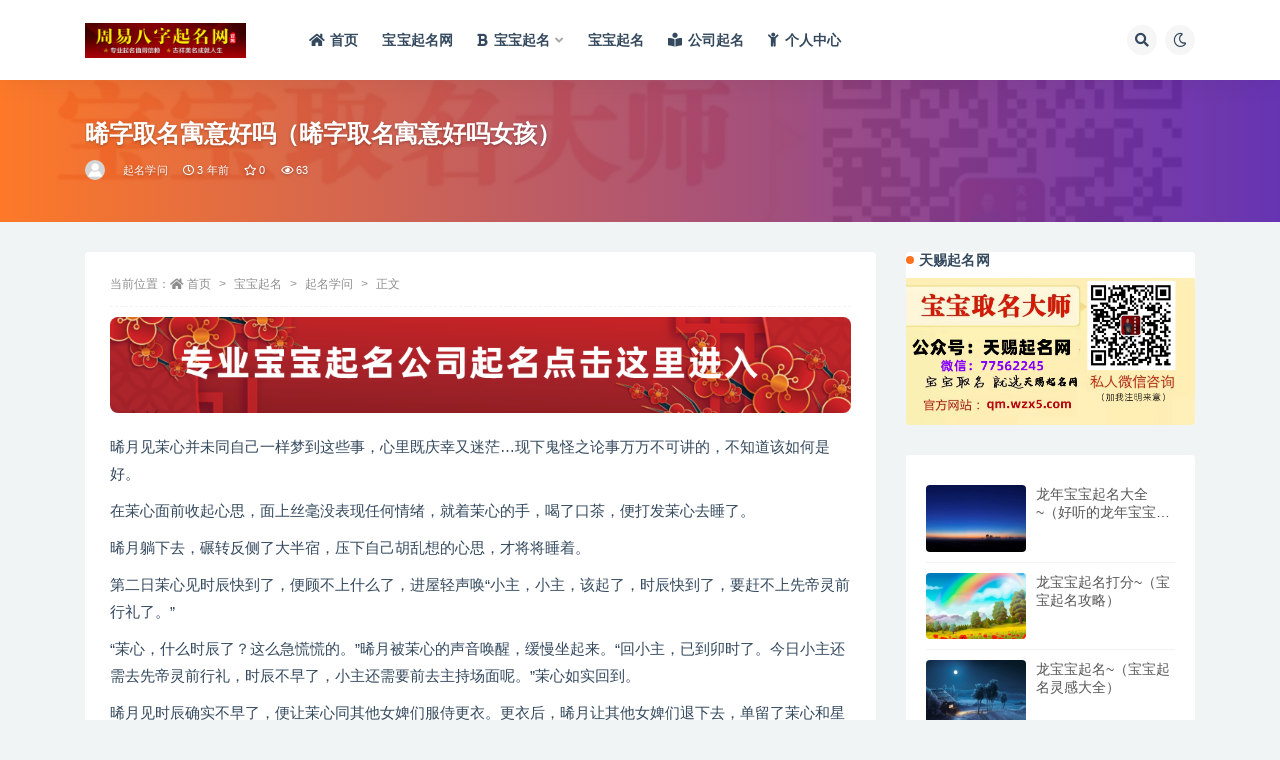

--- FILE ---
content_type: text/css
request_url: https://qm1.wzx5.com/wp-content/themes/ripro-v2/assets/css/dark.css?ver=2.8.1
body_size: 2700
content:
/*  .dark-open  */
body.dark-open {
    background-color: #202634;
    color: #c6cfd8;
}

.dark-open h1, .dark-open h2, .dark-open h3, .dark-open h4, .dark-open h5, .dark-open h6 {
    color: #c6cfd8;
}

.dark-open a {
    color: #c6cfd8;
}

.dark-open a:hover {
    color: #e9ecef;
}

.dark-open .site-header {
    background-color: #293042;
}

.dark-open .navbar .sep:after {
    background-color: #202634;
}

.dark-open .navbar .menu-item.current-menu-item a {
    color: hsl(0deg 0% 100% / 90%);
}

.dark-open .navbar .menu-item>a {
    color: hsla(0, 0%, 100%, .5);
}

.dark-open .btn-light {
    color: #adb5bd;
    background-color: #3a4258;
    border-color: #3a4258;
    background: linear-gradient(to right, #3a4258, #42495f);
}

.dark-open .navbar .sub-menu {
    background-color: #293042;
}

.dark-open .navbar .menu-item:hover>.sub-menu:before {
    border-bottom: 10px solid #202634;
}

.dark-open .mega-menu {
    background-color: #293042;
}

.dark-open.modular-title-3 .section-title:after {
    background-color: #fd7e20;
    ; }

.dark-open .posts-wrapper .post-list, .dark-open .posts-wrapper .post-grid, .dark-open .carousel .post-grid {
    background-color: #293042;
}

.dark-open .content-area .article-content {
    background: #293042;
}

.dark-open .article-content .wp-block-quote, .dark-open .article-content blockquote {
    background: #202634;
}

.dark-open .article-content .h2, .dark-open .article-content h2 {
    border-bottom: 4px solid #212735;
}

.dark-open .widget-area .widget {
    background-color: #293042;
}

.dark-open form.inline button[type="submit"] {
    color: #adb5bd;
}

.dark-open .entry-page-next, .dark-open .entry-page-prev {
    background: #293042;
}

.dark-open .site-footer {
    background: #293042;
}

.dark-open .card {
    background-color: #293042;
    border: .0625rem solid rgb(41 48 66);
}

.dark-open .pay_coin_box {
    border: 2px solid rgb(216 216 216 / 10%);
    background: rgb(41 48 66);
}

.dark-open .card-header {
    background-color: #293042;
    border-bottom: .0625rem solid rgb(54 62 82);
}

.dark-open .card-footer {
    background-color: #293042;
    border-top: .0625rem solid rgb(54 62 82);
}

.dark-open .bg-img-hero {
    background-image: unset !important
}

.dark-open .text-body {
    color: #a6b5bd!important;
}

.dark-open .text-dark {
    color: #a6b5bd!important;
}

.dark-open .nav-segment {
    background-color: #202634;
}

.dark-open .nav-segment .nav-link.active {
    color: #ffffff;
    background-color: #293042;
    box-shadow: 0 3px 6px 0 rgb(32 38 52);
}

.dark-open .nav .nav-link {
    color: #adb5bd;
}

.dark-open .navbar-vertical .nav-tabs .active .nav-link, .dark-open .navbar-vertical .nav-tabs .active.nav-link {
    background-color: rgb(32 38 52);
}

.dark-open .form-control {
    color: #495057;
    background-color: #202634;
    border: .0625rem solid #293042;
}

.dark-open .form-control:focus {
    color: #1e2022;
    background-color: #283144;
    border-color: rgb(32 38 52);
    outline: 0;
    box-shadow: 0 0 10px rgb(32 38 52);
}

.dark-open .list-group-item {
    background-color: transparent;
}

.dark-open label {
    color: #a0a8b2;
}

.dark-open .rizhuti_v2-widget-shop-down .pricing-options li+li {
    border-top: 1px solid #202634;
}

.dark-open .burger:before, .dark-open .burger:after {
    background-color: #adb5bd;
}

.dark-open .owl .owl-prev, .dark-open .owl .owl-next {
    background-color: #293042;
}

.dark-open .owl .owl-prev.disabled, .dark-open .owl .owl-next.disabled {
    background-color: #1c222f;
}

.dark-open .off-canvas {
    background-color: #293042;
}

.dark-open .off-canvas .canvas-close {
    background-color: rgb(247 247 247);
}

.dark-open .slicknav_menu .slicknav_nav li.current-menu-item a {
    color: #c9bbc2;
}

.dark-open .slicknav_menu .menu-item>a {
    background: #202634;
}

.dark-open .slicknav_menu .slicknav_nav .sub-menu {
    background: #1c202b;
}

.dark-open .slicknav_menu .slicknav_nav .sub-menu>li>a {
    background: #202634;
}

.dark-open .widget-title:before {
    background-color: #fd7e20;
}

.dark-open .u-border-title:before {
    background-color: #fd7e20;
}

.dark-open .swal2-popup {
    background: #293042;
}

.dark-open .swal2-popup .pay-button-box .pay-item+.pay-item {
    border-top: 1px solid #242a3a;
}

.dark-open.page-template-page-login .header-section {
    background-color: #293042;
}

.dark-open .login-page-title {
    border-bottom: 1px dashed #333c50;
}

.dark-open .rizhuti_v2-widget-shop-down .price {
    background: #1c212d;
    background: linear-gradient(to right, #1c212d, #293042);
}

.dark-open .rizhuti_v2-widget-shop-down .down-info>h5 {
    color: #adb5bd;
}

.dark-open .rizhuti_v2-widget-shop-down ul.infos li p {
    color: #8f929c;
}

.dark-open .btn-warning {
    color: #9c3a00;
}

.dark-open .btn-primary {
    color: #fff;
}

.dark-open .btn-warning:hover {
    color: #000;
}

.dark-open .pagination a, .dark-open .pagination span {
    background-color: #293042;
    border-color: #202634;
    border: 1px solid #313848;
}

.dark-open .pagination .current {
    color: #fff;
    background: #576075;
}

.dark-open .archive-filter {
    color: unset;
    background: #293042;
}

.dark-open .archive-filter .filter {
    border-bottom: 1px dotted #20242f;
}

.dark-open .pay-vip-item.ok {
    background-color: #141821;
}

.dark-open .article-crumb {
    border-bottom: 1px dashed #40485a;
}

.dark-open #header-widget-shop-down .rizhuti_v2-widget-shop-down {
    background: #202634;
    border: dashed #323a4c 1px;
}

.dark-open .site-footer .footer-links a {
    color: #adb5bd;
}

.dark-open .site-footer .footer-copyright {
    border-top: solid 1px #384156;
}

.dark-open .user-favpage .post-list {
    border-bottom: solid #3b4458 1px;
}

.dark-open .rizhuti_v2-widget-post .post-list {
    border-bottom: 1px solid #202634;
}

.dark-open .article-content .post-note {
    background-color: #202634;
    border-color: #202634;
}

.dark-open .rollbar {
    background: #293042;
    border-color: #293042;
}

.dark-open .article-content .ripay-content {
    border: 2px dashed #323a46;
    background: #202634;
}

.dark-open .navbar .logo-wrapper:before {
    background-color: rgb(41 48 66 / 50%);
}

.dark-open ._404 {
    background: #293042;
}

.dark-open .omnisearch .omnisearch-form .form-control {
    display: block;
    background-color: transparent;
    background-image: none;
    border: 1px solid transparent;
    color: #6c757d;
    box-shadow: 0 0 10px rgba(55, 125, 255, .1);
}

.dark-open .user-top-header .bg-white {
    background-color: #293042!important;
}

.dark-open th, .dark-open td {
    border-color: #363e52;
}

.dark-open .table td, .dark-open .table th {
    border-color: #363e52;
}

.dark-open .table thead th {
    border-color: #363e52;
}

.dark-open .tags-substr {
    background: #202634;
    color: #5b6888;
}

.dark-open .archive-filter .filter li {
    border-right: 1px solid #262c3a;
}

.dark-open .related-posts .post-list {
    background: #293042;
}

.dark-open .rizhuti_v2-widget-post .post-list .entry-title a {
    color: #a8b1b8;
}

.dark-open .article-content .entry-tags a {
    color: #adb5bd;
}

.dark-open .card-body hr {
    border-color: #202634;
}

.dark-open .widget .tagcloud a {
    background-color: #202634;
}

.dark-open .question-area {
    background: #293042;
}

.dark-open .post-list.question {
    border-color: #202634;
}

.dark-open .widget.question-users ul>li {
    border-color: #202634;
}

.dark-open .question-list .question-item {
    background: #293042;
}

.dark-open .question-item footer>span {
    color: #eee;
}

.dark-open .question-list .question-form {
    background-color: #293042;
}

.dark-open .entry-comments {
    background: #293042;
}

.dark-open .comment-form {
    border-color: #384156;
    background: #202634;
}

.dark-open .comment-form-comment textarea {
    border-color: #384156;
    background: #202634;
}

.dark-open .comment-form-author input, .dark-open .comment-form-email input, .dark-open .comment-form-url input {
    background: transparent;
    border-color: #384156;
}

.dark-open .comments-list .comment {
    border-color: #222938;
}

.dark-open .comments-list .comment-children {
    background: #282e3e;
    border-color: #222938;
}

.dark-open .comments-list .comment-children:before {
    border-bottom: 10px solid #222938;
}

.dark-open .rizhuti_v2-widget-shop-down .down-info>h5 {
    border-color: #202634;
}

.dark-open .single-download-nav {
    background: #293042;
}

.dark-open .single-download-nav .nav.nav-pills {
    border-color: #202634;
}


.dark-open .tab-content .accordion {
    background: #293042;
}

.dark-open .accordion .card-header {
    background-color: #202634;
}

.dark-open .accordion .card {
    border: .0625rem solid rgb(34 40 55);
}

.dark-open .tab-content .accordion .text-left {
    color: #adb5bd;
}

.dark-open .tab-content .related-posts {
    background: #293042;
}

.dark-open .bootstrap-select .dropdown-menu {
    background-color: #202634;
}

.dark-open .bootstrap-select .dropdown-menu li a:hover {
    color: #fff;
    text-decoration: none;
    background-color: #536de6;
}

.dark-open .omnisearch .dropdown-divider {
    border-top: 1px solid #202634;
}

.dark-open .omnisearch .dropdown-item.active, .dark-open .omnisearch .dropdown-item:hover {
    background-color: #293042;
}

.dark-open .omnisearch .omnisearch-form {
    background: #293042;
}

.dark-open .bootstrap-select>.dropdown-toggle {
    color: #bfc1c7;
    background-color: #202634;
    border-color: #202634;
}

.dark-open .omnisearch .omnisearch-suggestions {
    background: #293042;
}

.dark-open .omnisearch .omnisearch-suggestions:before {
    background: #293042;
}

.dark-open .omnisearch .omnisearch-suggestions .search-keywords a {
    background: #202634;
}

.dark-open .search-form .search-fields input {
    border: none;
    background: rgb(41 48 66 / 80%);
    color: #bfc1c7;
}

.dark-open .search-form .search-fields input::-webkit-input-placeholder {
    color: rgb(255 255 255 / 50%);
}

.dark-open .search-form .search-fields {
    background-color: transparent;
}

.dark-open .search-form .search-select .dropdown>button {
    color: #bfc1c7;
    background-color: rgb(32 38 52 / 80%);
}

.dark-open .search-form .search-fields button {
    color: #c6cfd8;
}

.dark-open .rizhuti_v2-widget-division {
    background: #293042;
}


.dark-open .rizhuti_v2-widget-dynamic .owl-dynamic {
    color: #c6cfd8;
    background-color: #293042;
    border-color: #293042;
}

.dark-open .archive-filter .filters .dropdown-toggle {
    color: #c6cfd8;
    background-color: #202634;
    border-color: #293042;
}

.dark-open .archive-filter .filters .dropdown-menu {
    background-color: #202634;
}

.dark-open .navbar .navbar-button, .dark-open .off-canvas .canvas-close {
    background-color: #202634;
    color: #9398a1;
}

.dark-open .navbar .menu-avatar-img {
    border: 2px solid #9398a1;
}

.dark-open .ripro_v2-widget-categories .cat-item .inner {
    background: #202634;
}

.dark-open .ripro-v2-widget-shop-down .pricing-options {
    background: #202634;
}

.dark-open .nav-tabs .nav-link.active {
    background-color: #293042;
}

.dark-open .rizhuti-v2-module-vip-price>.container {
    background: #202634;
}

.dark-open .m-menubar {
    background-color: #293042;
}

.dark-open .archive-filter-2 {
    color: unset;
    background: #293042;
}
.dark-open .archive-filter-2 .filter {
    border-bottom: 1px dotted #20242f;
}
.dark-open .archive-filter-2 .filter li {
    border-right: 1px solid #262c3a;
}


.dark-open .post-cms-series .btn-white{
    background-color: transparent;
    border-color: transparent;
}

.dark-open .post-cms-lists .cat-title {
    border-bottom-color: #202634;
}

.dark-open .home-cat-nav>a,.dark-open .btn-white  {
    background-color: transparent;
    border-color: transparent;
}
